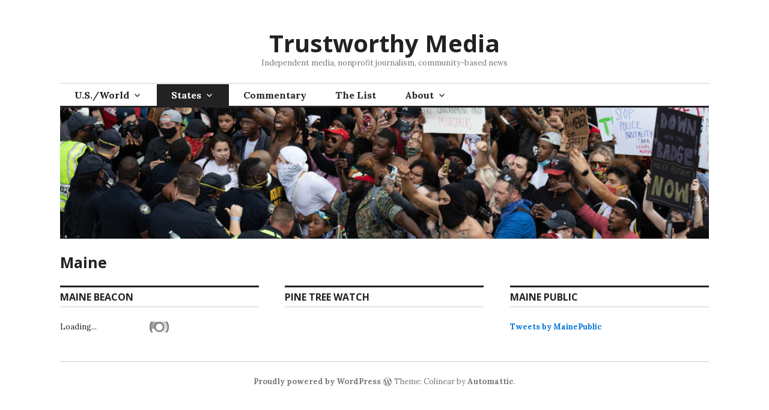

--- FILE ---
content_type: text/html; charset=UTF-8
request_url: https://www.trustworthymedia.org/maine/
body_size: 9225
content:
<!DOCTYPE html>
<html lang="en-US">
<head>
<meta charset="UTF-8">
<meta name="viewport" content="width=device-width, initial-scale=1">
<link rel="profile" href="http://gmpg.org/xfn/11">
<link rel="pingback" href="https://www.trustworthymedia.org/xmlrpc.php">

<title>Maine &#8211; Trustworthy Media</title>
<meta name='robots' content='max-image-preview:large' />
<link rel='dns-prefetch' href='//platform-api.sharethis.com' />
<link rel='dns-prefetch' href='//stats.wp.com' />
<link rel='dns-prefetch' href='//fonts.googleapis.com' />
<link rel='preconnect' href='//c0.wp.com' />
<link rel="alternate" type="application/rss+xml" title="Trustworthy Media &raquo; Feed" href="https://www.trustworthymedia.org/feed/" />
<link rel="alternate" type="application/rss+xml" title="Trustworthy Media &raquo; Comments Feed" href="https://www.trustworthymedia.org/comments/feed/" />
<link rel="alternate" title="oEmbed (JSON)" type="application/json+oembed" href="https://www.trustworthymedia.org/wp-json/oembed/1.0/embed?url=https%3A%2F%2Fwww.trustworthymedia.org%2Fmaine%2F" />
<link rel="alternate" title="oEmbed (XML)" type="text/xml+oembed" href="https://www.trustworthymedia.org/wp-json/oembed/1.0/embed?url=https%3A%2F%2Fwww.trustworthymedia.org%2Fmaine%2F&#038;format=xml" />
<style id='wp-img-auto-sizes-contain-inline-css' type='text/css'>
img:is([sizes=auto i],[sizes^="auto," i]){contain-intrinsic-size:3000px 1500px}
/*# sourceURL=wp-img-auto-sizes-contain-inline-css */
</style>
<link rel='stylesheet' id='wpra-lightbox-css' href='https://www.trustworthymedia.org/wp-content/plugins/wp-rss-aggregator/core/css/jquery-colorbox.css?ver=1.4.33' type='text/css' media='all' />
<style id='wp-emoji-styles-inline-css' type='text/css'>

	img.wp-smiley, img.emoji {
		display: inline !important;
		border: none !important;
		box-shadow: none !important;
		height: 1em !important;
		width: 1em !important;
		margin: 0 0.07em !important;
		vertical-align: -0.1em !important;
		background: none !important;
		padding: 0 !important;
	}
/*# sourceURL=wp-emoji-styles-inline-css */
</style>
<style id='wp-block-library-inline-css' type='text/css'>
:root{--wp-block-synced-color:#7a00df;--wp-block-synced-color--rgb:122,0,223;--wp-bound-block-color:var(--wp-block-synced-color);--wp-editor-canvas-background:#ddd;--wp-admin-theme-color:#007cba;--wp-admin-theme-color--rgb:0,124,186;--wp-admin-theme-color-darker-10:#006ba1;--wp-admin-theme-color-darker-10--rgb:0,107,160.5;--wp-admin-theme-color-darker-20:#005a87;--wp-admin-theme-color-darker-20--rgb:0,90,135;--wp-admin-border-width-focus:2px}@media (min-resolution:192dpi){:root{--wp-admin-border-width-focus:1.5px}}.wp-element-button{cursor:pointer}:root .has-very-light-gray-background-color{background-color:#eee}:root .has-very-dark-gray-background-color{background-color:#313131}:root .has-very-light-gray-color{color:#eee}:root .has-very-dark-gray-color{color:#313131}:root .has-vivid-green-cyan-to-vivid-cyan-blue-gradient-background{background:linear-gradient(135deg,#00d084,#0693e3)}:root .has-purple-crush-gradient-background{background:linear-gradient(135deg,#34e2e4,#4721fb 50%,#ab1dfe)}:root .has-hazy-dawn-gradient-background{background:linear-gradient(135deg,#faaca8,#dad0ec)}:root .has-subdued-olive-gradient-background{background:linear-gradient(135deg,#fafae1,#67a671)}:root .has-atomic-cream-gradient-background{background:linear-gradient(135deg,#fdd79a,#004a59)}:root .has-nightshade-gradient-background{background:linear-gradient(135deg,#330968,#31cdcf)}:root .has-midnight-gradient-background{background:linear-gradient(135deg,#020381,#2874fc)}:root{--wp--preset--font-size--normal:16px;--wp--preset--font-size--huge:42px}.has-regular-font-size{font-size:1em}.has-larger-font-size{font-size:2.625em}.has-normal-font-size{font-size:var(--wp--preset--font-size--normal)}.has-huge-font-size{font-size:var(--wp--preset--font-size--huge)}.has-text-align-center{text-align:center}.has-text-align-left{text-align:left}.has-text-align-right{text-align:right}.has-fit-text{white-space:nowrap!important}#end-resizable-editor-section{display:none}.aligncenter{clear:both}.items-justified-left{justify-content:flex-start}.items-justified-center{justify-content:center}.items-justified-right{justify-content:flex-end}.items-justified-space-between{justify-content:space-between}.screen-reader-text{border:0;clip-path:inset(50%);height:1px;margin:-1px;overflow:hidden;padding:0;position:absolute;width:1px;word-wrap:normal!important}.screen-reader-text:focus{background-color:#ddd;clip-path:none;color:#444;display:block;font-size:1em;height:auto;left:5px;line-height:normal;padding:15px 23px 14px;text-decoration:none;top:5px;width:auto;z-index:100000}html :where(.has-border-color){border-style:solid}html :where([style*=border-top-color]){border-top-style:solid}html :where([style*=border-right-color]){border-right-style:solid}html :where([style*=border-bottom-color]){border-bottom-style:solid}html :where([style*=border-left-color]){border-left-style:solid}html :where([style*=border-width]){border-style:solid}html :where([style*=border-top-width]){border-top-style:solid}html :where([style*=border-right-width]){border-right-style:solid}html :where([style*=border-bottom-width]){border-bottom-style:solid}html :where([style*=border-left-width]){border-left-style:solid}html :where(img[class*=wp-image-]){height:auto;max-width:100%}:where(figure){margin:0 0 1em}html :where(.is-position-sticky){--wp-admin--admin-bar--position-offset:var(--wp-admin--admin-bar--height,0px)}@media screen and (max-width:600px){html :where(.is-position-sticky){--wp-admin--admin-bar--position-offset:0px}}

/*# sourceURL=wp-block-library-inline-css */
</style><style id='global-styles-inline-css' type='text/css'>
:root{--wp--preset--aspect-ratio--square: 1;--wp--preset--aspect-ratio--4-3: 4/3;--wp--preset--aspect-ratio--3-4: 3/4;--wp--preset--aspect-ratio--3-2: 3/2;--wp--preset--aspect-ratio--2-3: 2/3;--wp--preset--aspect-ratio--16-9: 16/9;--wp--preset--aspect-ratio--9-16: 9/16;--wp--preset--color--black: #000000;--wp--preset--color--cyan-bluish-gray: #abb8c3;--wp--preset--color--white: #ffffff;--wp--preset--color--pale-pink: #f78da7;--wp--preset--color--vivid-red: #cf2e2e;--wp--preset--color--luminous-vivid-orange: #ff6900;--wp--preset--color--luminous-vivid-amber: #fcb900;--wp--preset--color--light-green-cyan: #7bdcb5;--wp--preset--color--vivid-green-cyan: #00d084;--wp--preset--color--pale-cyan-blue: #8ed1fc;--wp--preset--color--vivid-cyan-blue: #0693e3;--wp--preset--color--vivid-purple: #9b51e0;--wp--preset--gradient--vivid-cyan-blue-to-vivid-purple: linear-gradient(135deg,rgb(6,147,227) 0%,rgb(155,81,224) 100%);--wp--preset--gradient--light-green-cyan-to-vivid-green-cyan: linear-gradient(135deg,rgb(122,220,180) 0%,rgb(0,208,130) 100%);--wp--preset--gradient--luminous-vivid-amber-to-luminous-vivid-orange: linear-gradient(135deg,rgb(252,185,0) 0%,rgb(255,105,0) 100%);--wp--preset--gradient--luminous-vivid-orange-to-vivid-red: linear-gradient(135deg,rgb(255,105,0) 0%,rgb(207,46,46) 100%);--wp--preset--gradient--very-light-gray-to-cyan-bluish-gray: linear-gradient(135deg,rgb(238,238,238) 0%,rgb(169,184,195) 100%);--wp--preset--gradient--cool-to-warm-spectrum: linear-gradient(135deg,rgb(74,234,220) 0%,rgb(151,120,209) 20%,rgb(207,42,186) 40%,rgb(238,44,130) 60%,rgb(251,105,98) 80%,rgb(254,248,76) 100%);--wp--preset--gradient--blush-light-purple: linear-gradient(135deg,rgb(255,206,236) 0%,rgb(152,150,240) 100%);--wp--preset--gradient--blush-bordeaux: linear-gradient(135deg,rgb(254,205,165) 0%,rgb(254,45,45) 50%,rgb(107,0,62) 100%);--wp--preset--gradient--luminous-dusk: linear-gradient(135deg,rgb(255,203,112) 0%,rgb(199,81,192) 50%,rgb(65,88,208) 100%);--wp--preset--gradient--pale-ocean: linear-gradient(135deg,rgb(255,245,203) 0%,rgb(182,227,212) 50%,rgb(51,167,181) 100%);--wp--preset--gradient--electric-grass: linear-gradient(135deg,rgb(202,248,128) 0%,rgb(113,206,126) 100%);--wp--preset--gradient--midnight: linear-gradient(135deg,rgb(2,3,129) 0%,rgb(40,116,252) 100%);--wp--preset--font-size--small: 13px;--wp--preset--font-size--medium: 20px;--wp--preset--font-size--large: 36px;--wp--preset--font-size--x-large: 42px;--wp--preset--spacing--20: 0.44rem;--wp--preset--spacing--30: 0.67rem;--wp--preset--spacing--40: 1rem;--wp--preset--spacing--50: 1.5rem;--wp--preset--spacing--60: 2.25rem;--wp--preset--spacing--70: 3.38rem;--wp--preset--spacing--80: 5.06rem;--wp--preset--shadow--natural: 6px 6px 9px rgba(0, 0, 0, 0.2);--wp--preset--shadow--deep: 12px 12px 50px rgba(0, 0, 0, 0.4);--wp--preset--shadow--sharp: 6px 6px 0px rgba(0, 0, 0, 0.2);--wp--preset--shadow--outlined: 6px 6px 0px -3px rgb(255, 255, 255), 6px 6px rgb(0, 0, 0);--wp--preset--shadow--crisp: 6px 6px 0px rgb(0, 0, 0);}:where(.is-layout-flex){gap: 0.5em;}:where(.is-layout-grid){gap: 0.5em;}body .is-layout-flex{display: flex;}.is-layout-flex{flex-wrap: wrap;align-items: center;}.is-layout-flex > :is(*, div){margin: 0;}body .is-layout-grid{display: grid;}.is-layout-grid > :is(*, div){margin: 0;}:where(.wp-block-columns.is-layout-flex){gap: 2em;}:where(.wp-block-columns.is-layout-grid){gap: 2em;}:where(.wp-block-post-template.is-layout-flex){gap: 1.25em;}:where(.wp-block-post-template.is-layout-grid){gap: 1.25em;}.has-black-color{color: var(--wp--preset--color--black) !important;}.has-cyan-bluish-gray-color{color: var(--wp--preset--color--cyan-bluish-gray) !important;}.has-white-color{color: var(--wp--preset--color--white) !important;}.has-pale-pink-color{color: var(--wp--preset--color--pale-pink) !important;}.has-vivid-red-color{color: var(--wp--preset--color--vivid-red) !important;}.has-luminous-vivid-orange-color{color: var(--wp--preset--color--luminous-vivid-orange) !important;}.has-luminous-vivid-amber-color{color: var(--wp--preset--color--luminous-vivid-amber) !important;}.has-light-green-cyan-color{color: var(--wp--preset--color--light-green-cyan) !important;}.has-vivid-green-cyan-color{color: var(--wp--preset--color--vivid-green-cyan) !important;}.has-pale-cyan-blue-color{color: var(--wp--preset--color--pale-cyan-blue) !important;}.has-vivid-cyan-blue-color{color: var(--wp--preset--color--vivid-cyan-blue) !important;}.has-vivid-purple-color{color: var(--wp--preset--color--vivid-purple) !important;}.has-black-background-color{background-color: var(--wp--preset--color--black) !important;}.has-cyan-bluish-gray-background-color{background-color: var(--wp--preset--color--cyan-bluish-gray) !important;}.has-white-background-color{background-color: var(--wp--preset--color--white) !important;}.has-pale-pink-background-color{background-color: var(--wp--preset--color--pale-pink) !important;}.has-vivid-red-background-color{background-color: var(--wp--preset--color--vivid-red) !important;}.has-luminous-vivid-orange-background-color{background-color: var(--wp--preset--color--luminous-vivid-orange) !important;}.has-luminous-vivid-amber-background-color{background-color: var(--wp--preset--color--luminous-vivid-amber) !important;}.has-light-green-cyan-background-color{background-color: var(--wp--preset--color--light-green-cyan) !important;}.has-vivid-green-cyan-background-color{background-color: var(--wp--preset--color--vivid-green-cyan) !important;}.has-pale-cyan-blue-background-color{background-color: var(--wp--preset--color--pale-cyan-blue) !important;}.has-vivid-cyan-blue-background-color{background-color: var(--wp--preset--color--vivid-cyan-blue) !important;}.has-vivid-purple-background-color{background-color: var(--wp--preset--color--vivid-purple) !important;}.has-black-border-color{border-color: var(--wp--preset--color--black) !important;}.has-cyan-bluish-gray-border-color{border-color: var(--wp--preset--color--cyan-bluish-gray) !important;}.has-white-border-color{border-color: var(--wp--preset--color--white) !important;}.has-pale-pink-border-color{border-color: var(--wp--preset--color--pale-pink) !important;}.has-vivid-red-border-color{border-color: var(--wp--preset--color--vivid-red) !important;}.has-luminous-vivid-orange-border-color{border-color: var(--wp--preset--color--luminous-vivid-orange) !important;}.has-luminous-vivid-amber-border-color{border-color: var(--wp--preset--color--luminous-vivid-amber) !important;}.has-light-green-cyan-border-color{border-color: var(--wp--preset--color--light-green-cyan) !important;}.has-vivid-green-cyan-border-color{border-color: var(--wp--preset--color--vivid-green-cyan) !important;}.has-pale-cyan-blue-border-color{border-color: var(--wp--preset--color--pale-cyan-blue) !important;}.has-vivid-cyan-blue-border-color{border-color: var(--wp--preset--color--vivid-cyan-blue) !important;}.has-vivid-purple-border-color{border-color: var(--wp--preset--color--vivid-purple) !important;}.has-vivid-cyan-blue-to-vivid-purple-gradient-background{background: var(--wp--preset--gradient--vivid-cyan-blue-to-vivid-purple) !important;}.has-light-green-cyan-to-vivid-green-cyan-gradient-background{background: var(--wp--preset--gradient--light-green-cyan-to-vivid-green-cyan) !important;}.has-luminous-vivid-amber-to-luminous-vivid-orange-gradient-background{background: var(--wp--preset--gradient--luminous-vivid-amber-to-luminous-vivid-orange) !important;}.has-luminous-vivid-orange-to-vivid-red-gradient-background{background: var(--wp--preset--gradient--luminous-vivid-orange-to-vivid-red) !important;}.has-very-light-gray-to-cyan-bluish-gray-gradient-background{background: var(--wp--preset--gradient--very-light-gray-to-cyan-bluish-gray) !important;}.has-cool-to-warm-spectrum-gradient-background{background: var(--wp--preset--gradient--cool-to-warm-spectrum) !important;}.has-blush-light-purple-gradient-background{background: var(--wp--preset--gradient--blush-light-purple) !important;}.has-blush-bordeaux-gradient-background{background: var(--wp--preset--gradient--blush-bordeaux) !important;}.has-luminous-dusk-gradient-background{background: var(--wp--preset--gradient--luminous-dusk) !important;}.has-pale-ocean-gradient-background{background: var(--wp--preset--gradient--pale-ocean) !important;}.has-electric-grass-gradient-background{background: var(--wp--preset--gradient--electric-grass) !important;}.has-midnight-gradient-background{background: var(--wp--preset--gradient--midnight) !important;}.has-small-font-size{font-size: var(--wp--preset--font-size--small) !important;}.has-medium-font-size{font-size: var(--wp--preset--font-size--medium) !important;}.has-large-font-size{font-size: var(--wp--preset--font-size--large) !important;}.has-x-large-font-size{font-size: var(--wp--preset--font-size--x-large) !important;}
/*# sourceURL=global-styles-inline-css */
</style>

<style id='classic-theme-styles-inline-css' type='text/css'>
/*! This file is auto-generated */
.wp-block-button__link{color:#fff;background-color:#32373c;border-radius:9999px;box-shadow:none;text-decoration:none;padding:calc(.667em + 2px) calc(1.333em + 2px);font-size:1.125em}.wp-block-file__button{background:#32373c;color:#fff;text-decoration:none}
/*# sourceURL=/wp-includes/css/classic-themes.min.css */
</style>
<link rel='stylesheet' id='widgets-on-pages-css' href='https://www.trustworthymedia.org/wp-content/plugins/widgets-on-pages/public/css/widgets-on-pages-public.css?ver=1.4.0' type='text/css' media='all' />
<link rel='stylesheet' id='genericons-css' href='https://c0.wp.com/p/jetpack/15.4/_inc/genericons/genericons/genericons.css' type='text/css' media='all' />
<link rel='stylesheet' id='colinear-open-sans-lora-css' href='https://fonts.googleapis.com/css?family=Open+Sans%3A400%2C700%2C400italic%2C700italic%7CLora%3A400%2C700%2C400italic%2C700italic&#038;subset=latin%2Clatin-ext&#038;ver=6.9' type='text/css' media='all' />
<link rel='stylesheet' id='colinear-inconsolata-css' href='https://fonts.googleapis.com/css?family=Inconsolata%3A400%2C+700&#038;subset=latin%2Clatin-ext&#038;ver=6.9' type='text/css' media='all' />
<link rel='stylesheet' id='colinear-style-css' href='https://www.trustworthymedia.org/wp-content/themes/colinear/style.css?ver=6.9' type='text/css' media='all' />
<link rel='stylesheet' id='simple-social-icons-font-css' href='https://www.trustworthymedia.org/wp-content/plugins/simple-social-icons/css/style.css?ver=4.0.0' type='text/css' media='all' />
<link rel='stylesheet' id='tablepress-default-css' href='https://www.trustworthymedia.org/wp-content/plugins/tablepress/css/build/default.css?ver=3.2.6' type='text/css' media='all' />
<link rel='stylesheet' id='boldgrid-components-css' href='https://www.trustworthymedia.org/wp-content/plugins/post-and-page-builder/assets/css/components.min.css?ver=2.16.5' type='text/css' media='all' />
<link rel='stylesheet' id='font-awesome-css' href='https://www.trustworthymedia.org/wp-content/plugins/post-and-page-builder/assets/css/font-awesome.min.css?ver=4.7' type='text/css' media='all' />
<link rel='stylesheet' id='boldgrid-fe-css' href='https://www.trustworthymedia.org/wp-content/plugins/post-and-page-builder/assets/css/editor-fe.min.css?ver=1.27.10' type='text/css' media='all' />
<link rel='stylesheet' id='boldgrid-custom-styles-css' href='https://www.trustworthymedia.org/wp-content/plugins/post-and-page-builder/assets/css/custom-styles.css?ver=6.9' type='text/css' media='all' />
<link rel='stylesheet' id='bgpbpp-public-css' href='https://www.trustworthymedia.org/wp-content/plugins/post-and-page-builder-premium/dist/application.min.css?ver=1.2.7' type='text/css' media='all' />
<script type="text/javascript" src="https://www.trustworthymedia.org/wp-content/plugins/easy-twitter-feeds/assets/js/widget.js?ver=1.2.11" id="widget-js-js"></script>
<script type="text/javascript" src="//platform-api.sharethis.com/js/sharethis.js?ver=8.5.3#property=691e1b5190a70be8f33c0826&amp;product=gdpr-compliance-tool-v2&amp;source=simple-share-buttons-adder-wordpress" id="simple-share-buttons-adder-mu-js"></script>
<script type="text/javascript" src="https://c0.wp.com/c/6.9/wp-includes/js/jquery/jquery.min.js" id="jquery-core-js"></script>
<script type="text/javascript" src="https://c0.wp.com/c/6.9/wp-includes/js/jquery/jquery-migrate.min.js" id="jquery-migrate-js"></script>
<link rel="https://api.w.org/" href="https://www.trustworthymedia.org/wp-json/" /><link rel="alternate" title="JSON" type="application/json" href="https://www.trustworthymedia.org/wp-json/wp/v2/pages/4013" /><link rel="EditURI" type="application/rsd+xml" title="RSD" href="https://www.trustworthymedia.org/xmlrpc.php?rsd" />
<meta name="generator" content="WordPress 6.9" />
<link rel="canonical" href="https://www.trustworthymedia.org/maine/" />
<link rel='shortlink' href='https://www.trustworthymedia.org/?p=4013' />
<style type="text/css">
.feedzy-rss-link-icon:after {
	content: url("https://www.trustworthymedia.org/wp-content/plugins/feedzy-rss-feeds/img/external-link.png");
	margin-left: 3px;
}
</style>
			<style>img#wpstats{display:none}</style>
		

<!-- CJT Global Block (1) - bsky-embed - START -->
<script type="module" src="https://cdn.jsdelivr.net/npm/bsky-embed/dist/bsky-embed.es.js" async></script>
<!-- CJT Global Block (1) - bsky-embed - END -->

<link rel="icon" href="https://www.trustworthymedia.org/wp-content/uploads/2020/06/cropped-fistpencilred-1-32x32.png" sizes="32x32" />
<link rel="icon" href="https://www.trustworthymedia.org/wp-content/uploads/2020/06/cropped-fistpencilred-1-192x192.png" sizes="192x192" />
<link rel="apple-touch-icon" href="https://www.trustworthymedia.org/wp-content/uploads/2020/06/cropped-fistpencilred-1-180x180.png" />
<meta name="msapplication-TileImage" content="https://www.trustworthymedia.org/wp-content/uploads/2020/06/cropped-fistpencilred-1-270x270.png" />
<link rel='stylesheet' id='su-shortcodes-css' href='https://www.trustworthymedia.org/wp-content/plugins/shortcodes-ultimate/includes/css/shortcodes.css?ver=7.4.8' type='text/css' media='all' />
</head>

<body class="wp-singular page-template page-template-template page-template-page page-template-fullwidth page-template-templatepagefullwidth-php page page-id-4013 wp-theme-colinear boldgrid-ppb has-menu has-right-sidebar boldgrid-editor-template">
<div id="page" class="hfeed site">
	<a class="skip-link screen-reader-text" href="#content">Skip to content</a>

	<header id="masthead" class="site-header" role="banner">
		<div class="site-branding">
			<a href="https://www.trustworthymedia.org/" class="site-logo-link" rel="home" itemprop="url"></a>
								<p class="site-title"><a href="https://www.trustworthymedia.org/" rel="home">Trustworthy Media</a></p>
									<p class="site-description">Independent media, nonprofit journalism, community-based news</p>
						</div><!-- .site-branding -->

				<nav id="site-navigation" class="main-navigation" role="navigation">
			<button class="menu-toggle" aria-controls="primary-menu" aria-expanded="false"><span class="screen-reader-text">Primary Menu</span></button>
			<div class="menu-main-menu-container"><ul id="primary-menu" class="menu"><li id="menu-item-395" class="menu-item menu-item-type-post_type menu-item-object-page menu-item-home menu-item-has-children menu-item-395"><a href="https://www.trustworthymedia.org/">U.S./World</a>
<ul class="sub-menu">
	<li id="menu-item-6550" class="menu-item menu-item-type-post_type menu-item-object-page menu-item-6550"><a href="https://www.trustworthymedia.org/canada/">Canada</a></li>
</ul>
</li>
<li id="menu-item-265808" class="menu-item menu-item-type-post_type menu-item-object-page current-menu-ancestor current_page_ancestor menu-item-has-children menu-item-265808"><a href="https://www.trustworthymedia.org/states/">States</a>
<ul class="sub-menu">
	<li id="menu-item-2536" class="menu-item menu-item-type-post_type menu-item-object-page menu-item-has-children menu-item-2536"><a href="https://www.trustworthymedia.org/states-a-k/">States A-K</a>
	<ul class="sub-menu">
		<li id="menu-item-1975" class="menu-item menu-item-type-post_type menu-item-object-page menu-item-1975"><a href="https://www.trustworthymedia.org/alabama/">Alabama</a></li>
		<li id="menu-item-4434" class="menu-item menu-item-type-post_type menu-item-object-page menu-item-4434"><a href="https://www.trustworthymedia.org/alaska/">Alaska</a></li>
		<li id="menu-item-2624" class="menu-item menu-item-type-post_type menu-item-object-page menu-item-2624"><a href="https://www.trustworthymedia.org/arizona/">Arizona</a></li>
		<li id="menu-item-3548" class="menu-item menu-item-type-post_type menu-item-object-page menu-item-3548"><a href="https://www.trustworthymedia.org/arkansas/">Arkansas</a></li>
		<li id="menu-item-1395" class="menu-item menu-item-type-post_type menu-item-object-page menu-item-1395"><a href="https://www.trustworthymedia.org/california/">California</a></li>
		<li id="menu-item-322" class="menu-item menu-item-type-post_type menu-item-object-page menu-item-322"><a href="https://www.trustworthymedia.org/colorado/">Colorado</a></li>
		<li id="menu-item-3278" class="menu-item menu-item-type-post_type menu-item-object-page menu-item-3278"><a href="https://www.trustworthymedia.org/connecticut/">Connecticut</a></li>
		<li id="menu-item-4274" class="menu-item menu-item-type-post_type menu-item-object-page menu-item-4274"><a href="https://www.trustworthymedia.org/delaware/">Delaware</a></li>
		<li id="menu-item-2466" class="menu-item menu-item-type-post_type menu-item-object-page menu-item-2466"><a href="https://www.trustworthymedia.org/washington-d-c/">District of Columbia</a></li>
		<li id="menu-item-348" class="menu-item menu-item-type-post_type menu-item-object-page menu-item-348"><a href="https://www.trustworthymedia.org/florida/">Florida</a></li>
		<li id="menu-item-2111" class="menu-item menu-item-type-post_type menu-item-object-page menu-item-2111"><a href="https://www.trustworthymedia.org/georgia/">Georgia</a></li>
		<li id="menu-item-3889" class="menu-item menu-item-type-post_type menu-item-object-page menu-item-3889"><a href="https://www.trustworthymedia.org/hawaii/">Hawaii</a></li>
		<li id="menu-item-3886" class="menu-item menu-item-type-post_type menu-item-object-page menu-item-3886"><a href="https://www.trustworthymedia.org/idaho/">Idaho</a></li>
		<li id="menu-item-1454" class="menu-item menu-item-type-post_type menu-item-object-page menu-item-1454"><a href="https://www.trustworthymedia.org/illinois/">Illinois</a></li>
		<li id="menu-item-2771" class="menu-item menu-item-type-post_type menu-item-object-page menu-item-2771"><a href="https://www.trustworthymedia.org/indiana/">Indiana</a></li>
		<li id="menu-item-3519" class="menu-item menu-item-type-post_type menu-item-object-page menu-item-3519"><a href="https://www.trustworthymedia.org/iowa/">Iowa</a></li>
		<li id="menu-item-3731" class="menu-item menu-item-type-post_type menu-item-object-page menu-item-3731"><a href="https://www.trustworthymedia.org/kansas/">Kansas</a></li>
		<li id="menu-item-3047" class="menu-item menu-item-type-post_type menu-item-object-page menu-item-3047"><a href="https://www.trustworthymedia.org/kentucky/">Kentucky</a></li>
	</ul>
</li>
	<li id="menu-item-2535" class="menu-item menu-item-type-post_type menu-item-object-page current-menu-ancestor current-menu-parent current_page_parent current_page_ancestor menu-item-has-children menu-item-2535"><a href="https://www.trustworthymedia.org/states-l-n/">States L-N</a>
	<ul class="sub-menu">
		<li id="menu-item-2948" class="menu-item menu-item-type-post_type menu-item-object-page menu-item-2948"><a href="https://www.trustworthymedia.org/louisiana/">Louisiana</a></li>
		<li id="menu-item-4043" class="menu-item menu-item-type-post_type menu-item-object-page current-menu-item page_item page-item-4013 current_page_item menu-item-4043"><a href="https://www.trustworthymedia.org/maine/" aria-current="page">Maine</a></li>
		<li id="menu-item-2096" class="menu-item menu-item-type-post_type menu-item-object-page menu-item-2096"><a href="https://www.trustworthymedia.org/maryland/">Maryland</a></li>
		<li id="menu-item-2467" class="menu-item menu-item-type-post_type menu-item-object-page menu-item-2467"><a href="https://www.trustworthymedia.org/massachusetts/">Massachusetts</a></li>
		<li id="menu-item-2282" class="menu-item menu-item-type-post_type menu-item-object-page menu-item-2282"><a href="https://www.trustworthymedia.org/michigan/">Michigan</a></li>
		<li id="menu-item-1401" class="menu-item menu-item-type-post_type menu-item-object-page menu-item-1401"><a href="https://www.trustworthymedia.org/minnesota/">Minnesota</a></li>
		<li id="menu-item-3559" class="menu-item menu-item-type-post_type menu-item-object-page menu-item-3559"><a href="https://www.trustworthymedia.org/mississippi/">Mississippi</a></li>
		<li id="menu-item-2875" class="menu-item menu-item-type-post_type menu-item-object-page menu-item-2875"><a href="https://www.trustworthymedia.org/missouri/">Missouri</a></li>
		<li id="menu-item-4079" class="menu-item menu-item-type-post_type menu-item-object-page menu-item-4079"><a href="https://www.trustworthymedia.org/montana/">Montana</a></li>
		<li id="menu-item-3859" class="menu-item menu-item-type-post_type menu-item-object-page menu-item-3859"><a href="https://www.trustworthymedia.org/nebraska/">Nebraska</a></li>
		<li id="menu-item-3528" class="menu-item menu-item-type-post_type menu-item-object-page menu-item-3528"><a href="https://www.trustworthymedia.org/nevada/">Nevada</a></li>
		<li id="menu-item-4017" class="menu-item menu-item-type-post_type menu-item-object-page menu-item-4017"><a href="https://www.trustworthymedia.org/new-hampshire/">New Hampshire</a></li>
		<li id="menu-item-2773" class="menu-item menu-item-type-post_type menu-item-object-page menu-item-2773"><a href="https://www.trustworthymedia.org/new-jersey/">New Jersey</a></li>
		<li id="menu-item-3730" class="menu-item menu-item-type-post_type menu-item-object-page menu-item-3730"><a href="https://www.trustworthymedia.org/new-mexico/">New Mexico</a></li>
		<li id="menu-item-1358" class="menu-item menu-item-type-post_type menu-item-object-page menu-item-1358"><a href="https://www.trustworthymedia.org/new-york/">New York</a></li>
		<li id="menu-item-2364" class="menu-item menu-item-type-post_type menu-item-object-page menu-item-2364"><a href="https://www.trustworthymedia.org/north-carolina/">North Carolina</a></li>
		<li id="menu-item-4314" class="menu-item menu-item-type-post_type menu-item-object-page menu-item-4314"><a href="https://www.trustworthymedia.org/north-dakota/">North Dakota</a></li>
	</ul>
</li>
	<li id="menu-item-2534" class="menu-item menu-item-type-post_type menu-item-object-page menu-item-has-children menu-item-2534"><a href="https://www.trustworthymedia.org/states-o-z/">States O-Z</a>
	<ul class="sub-menu">
		<li id="menu-item-2095" class="menu-item menu-item-type-post_type menu-item-object-page menu-item-2095"><a href="https://www.trustworthymedia.org/ohio/">Ohio</a></li>
		<li id="menu-item-3154" class="menu-item menu-item-type-post_type menu-item-object-page menu-item-3154"><a href="https://www.trustworthymedia.org/oklahoma/">Oklahoma</a></li>
		<li id="menu-item-3155" class="menu-item menu-item-type-post_type menu-item-object-page menu-item-3155"><a href="https://www.trustworthymedia.org/oregon/">Oregon</a></li>
		<li id="menu-item-1493" class="menu-item menu-item-type-post_type menu-item-object-page menu-item-1493"><a href="https://www.trustworthymedia.org/pennsylvania/">Pennsylvania</a></li>
		<li id="menu-item-4238" class="menu-item menu-item-type-post_type menu-item-object-page menu-item-4238"><a href="https://www.trustworthymedia.org/rhode-island/">Rhode Island</a></li>
		<li id="menu-item-2907" class="menu-item menu-item-type-post_type menu-item-object-page menu-item-2907"><a href="https://www.trustworthymedia.org/south-carolina/">South Carolina</a></li>
		<li id="menu-item-4294" class="menu-item menu-item-type-post_type menu-item-object-page menu-item-4294"><a href="https://www.trustworthymedia.org/south-dakota/">South Dakota</a></li>
		<li id="menu-item-2772" class="menu-item menu-item-type-post_type menu-item-object-page menu-item-2772"><a href="https://www.trustworthymedia.org/tennessee/">Tennessee</a></li>
		<li id="menu-item-1492" class="menu-item menu-item-type-post_type menu-item-object-page menu-item-1492"><a href="https://www.trustworthymedia.org/texas/">Texas</a></li>
		<li id="menu-item-3335" class="menu-item menu-item-type-post_type menu-item-object-page menu-item-3335"><a href="https://www.trustworthymedia.org/utah/">Utah</a></li>
		<li id="menu-item-4451" class="menu-item menu-item-type-post_type menu-item-object-page menu-item-4451"><a href="https://www.trustworthymedia.org/vermont/">Vermont</a></li>
		<li id="menu-item-2209" class="menu-item menu-item-type-post_type menu-item-object-page menu-item-2209"><a href="https://www.trustworthymedia.org/virginia/">Virginia</a></li>
		<li id="menu-item-2504" class="menu-item menu-item-type-post_type menu-item-object-page menu-item-2504"><a href="https://www.trustworthymedia.org/washington/">Washington</a></li>
		<li id="menu-item-3874" class="menu-item menu-item-type-post_type menu-item-object-page menu-item-3874"><a href="https://www.trustworthymedia.org/west-virginia/">West Virginia</a></li>
		<li id="menu-item-2874" class="menu-item menu-item-type-post_type menu-item-object-page menu-item-2874"><a href="https://www.trustworthymedia.org/wisconsin/">Wisconsin</a></li>
		<li id="menu-item-4450" class="menu-item menu-item-type-post_type menu-item-object-page menu-item-4450"><a href="https://www.trustworthymedia.org/wyoming/">Wyoming</a></li>
	</ul>
</li>
</ul>
</li>
<li id="menu-item-321" class="menu-item menu-item-type-post_type menu-item-object-page menu-item-321"><a href="https://www.trustworthymedia.org/commentary/">Commentary</a></li>
<li id="menu-item-1624" class="menu-item menu-item-type-post_type menu-item-object-page menu-item-1624"><a href="https://www.trustworthymedia.org/list-of-independent-media/">The List</a></li>
<li id="menu-item-1589" class="menu-item menu-item-type-post_type menu-item-object-page menu-item-has-children menu-item-1589"><a href="https://www.trustworthymedia.org/about/">About</a>
<ul class="sub-menu">
	<li id="menu-item-320" class="menu-item menu-item-type-post_type menu-item-object-page menu-item-320"><a href="https://www.trustworthymedia.org/what-makes-media-trustworthy/">Trust</a></li>
	<li id="menu-item-4482" class="menu-item menu-item-type-post_type menu-item-object-page menu-item-4482"><a href="https://www.trustworthymedia.org/why-are-corporate-media-untrustworthy/">Why?</a></li>
</ul>
</li>
</ul></div>		</nav><!-- #site-navigation -->
		
				<div class="header-image">
			<a href="https://www.trustworthymedia.org/" rel="home">
				<img src="https://www.trustworthymedia.org/wp-content/uploads/2020/06/blacklivesmattercrop.jpg" width="1188" height="240" alt="">
			</a>
		</div><!-- .header-image -->
			</header><!-- #masthead -->

	<div id="content" class="site-content"><main class="main bg-custom-template "
	role="main">
	<div class="bge-content-main">
		<article id="post-4013" class="bg-page-article post-4013 page type-page status-publish hentry">
			
			<div class="bge-entry-content">
				<h3>Maine</h3>
<div class="su-row">
<div class="su-column su-column-size-1-3"><div class="su-column-inner su-u-clearfix su-u-trim">
<div id="feedzy_wp_widget-191" class="widget widget_feedzy_wp_widget amr_widget"><h2 class="widget-title">Maine Beacon</h2><link rel='stylesheet' id='feedzy-rss-feeds-css' href='https://www.trustworthymedia.org/wp-content/plugins/feedzy-rss-feeds/css/feedzy-rss-feeds.css?ver=5.1.2' type='text/css' media='all' />
<div class='feedzy-lazy' data-feeds="https://mainebeacon.com/feed"data-max="5"data-feed_title="no"data-target="_blank"data-follow=""data-title=""data-meta="auto"data-multiple_meta=""data-summary="yes"data-summarylength=""data-thumb="auto"data-default=""data-size=""data-aspectRatio="1"data-keywords_title=""data-keywords_inc=""data-keywords_inc_on=""data-keywords_exc_on=""data-refresh="12_hours"data-sort=""data-http=""data-error_empty=""data-amp="yes"data-offset="0"data-lazy="yes"data-_dryrun_=""data-_dry_run_tags_=""data-from_datetime=""data-to_datetime=""data-disable_default_style="no"data-filters=""data-classname=""data-keywords_ban=""data-className=""data-nonce="43cdb31edf">Loading...</div></div>
</div></div>
<div class="su-column su-column-size-1-3"><div class="su-column-inner su-u-clearfix su-u-trim">
<div id="feedzy_wp_widget-192" class="widget widget_feedzy_wp_widget amr_widget"><h2 class="widget-title">Pine Tree Watch</h2><div class='feedzy-lazy' data-feeds="https://pinetreewatch.org/feed"data-max="5"data-feed_title="no"data-target="_blank"data-follow=""data-title=""data-meta="auto"data-multiple_meta=""data-summary="yes"data-summarylength=""data-thumb="auto"data-default=""data-size=""data-aspectRatio="1"data-keywords_title=""data-keywords_inc=""data-keywords_inc_on=""data-keywords_exc_on=""data-refresh="12_hours"data-sort=""data-http=""data-error_empty=""data-amp="yes"data-offset="0"data-lazy="yes"data-_dryrun_=""data-_dry_run_tags_=""data-from_datetime=""data-to_datetime=""data-disable_default_style="no"data-filters=""data-classname=""data-keywords_ban=""data-className=""data-nonce="ae75b4a8d2">Loading...</div></div>
</div></div>
<div class="su-column su-column-size-1-3"><div class="su-column-inner su-u-clearfix su-u-trim">
<div id="text-79" class="widget widget_text amr_widget"><h2 class="widget-title">Maine Public</h2>			<div class="textwidget"><p><a class="twitter-timeline" data-width="1140" data-height="1000" data-dnt="true" href="https://twitter.com/MainePublic?ref_src=twsrc%5Etfw">Tweets by MainePublic</a><script async src="https://platform.twitter.com/widgets.js" charset="utf-8"></script></p>
</div>
		</div>
</div></div>
</div>
			</div>
					</article>

			</div>
	</main>

	</div><!-- #content -->

	
	<footer id="colophon" class="site-footer" role="contentinfo">
		<div class="site-info">
			<a href="https://wordpress.org/">Proudly powered by WordPress</a>
			<span class="sep genericon genericon-wordpress"></span>
			Theme: Colinear by <a href="https://wordpress.com/themes/" rel="designer">Automattic</a>.		</div><!-- .site-info -->
	</footer><!-- #colophon -->
</div><!-- #page -->

<script type="speculationrules">
{"prefetch":[{"source":"document","where":{"and":[{"href_matches":"/*"},{"not":{"href_matches":["/wp-*.php","/wp-admin/*","/wp-content/uploads/*","/wp-content/*","/wp-content/plugins/*","/wp-content/themes/colinear/*","/*\\?(.+)"]}},{"not":{"selector_matches":"a[rel~=\"nofollow\"]"}},{"not":{"selector_matches":".no-prefetch, .no-prefetch a"}}]},"eagerness":"conservative"}]}
</script>
<style type="text/css" media="screen"></style><script type="text/javascript" src="https://www.trustworthymedia.org/wp-content/plugins/simple-share-buttons-adder/js/ssba.js?ver=1758746259" id="simple-share-buttons-adder-ssba-js"></script>
<script type="text/javascript" id="simple-share-buttons-adder-ssba-js-after">
/* <![CDATA[ */
Main.boot( [] );
//# sourceURL=simple-share-buttons-adder-ssba-js-after
/* ]]> */
</script>
<script type="text/javascript" id="colinear-navigation-js-extra">
/* <![CDATA[ */
var screenReaderText = {"expand":"\u003Cspan class=\"screen-reader-text\"\u003Eexpand child menu\u003C/span\u003E","collapse":"\u003Cspan class=\"screen-reader-text\"\u003Ecollapse child menu\u003C/span\u003E"};
//# sourceURL=colinear-navigation-js-extra
/* ]]> */
</script>
<script type="text/javascript" src="https://www.trustworthymedia.org/wp-content/themes/colinear/js/navigation.js?ver=20150729" id="colinear-navigation-js"></script>
<script type="text/javascript" src="https://www.trustworthymedia.org/wp-content/themes/colinear/js/skip-link-focus-fix.js?ver=20130115" id="colinear-skip-link-focus-fix-js"></script>
<script type="text/javascript" src="https://www.trustworthymedia.org/wp-content/themes/colinear/js/functions.js?ver=20150723" id="colinear-script-js"></script>
<script type="text/javascript" id="jetpack-stats-js-before">
/* <![CDATA[ */
_stq = window._stq || [];
_stq.push([ "view", {"v":"ext","blog":"178335713","post":"4013","tz":"0","srv":"www.trustworthymedia.org","j":"1:15.4"} ]);
_stq.push([ "clickTrackerInit", "178335713", "4013" ]);
//# sourceURL=jetpack-stats-js-before
/* ]]> */
</script>
<script type="text/javascript" src="https://stats.wp.com/e-202604.js" id="jetpack-stats-js" defer="defer" data-wp-strategy="defer"></script>
<script type="text/javascript" id="boldgrid-editor-public-js-extra">
/* <![CDATA[ */
var BoldgridEditorPublic = {"is_boldgrid_theme":"","colors":{"defaults":["rgb(33, 150, 243)","rgb(13, 71, 161)","rgb(187, 222, 251)","rgb(238, 238, 238)","rgb(19, 19, 19)"],"neutral":"white"},"theme":"Colinear"};
//# sourceURL=boldgrid-editor-public-js-extra
/* ]]> */
</script>
<script type="text/javascript" src="https://www.trustworthymedia.org/wp-content/plugins/post-and-page-builder/assets/dist/public.min.js?ver=1.27.10" id="boldgrid-editor-public-js"></script>
<script type="text/javascript" src="https://www.trustworthymedia.org/wp-content/plugins/post-and-page-builder-premium/dist/application.min.js?ver=1.2.7" id="bgpbpp-public-js"></script>
<script type="text/javascript" id="feedzy-rss-feeds-lazy-js-extra">
/* <![CDATA[ */
var feedzy = {"url":"https://www.trustworthymedia.org/wp-json/feedzy/v1/lazy/","rest_nonce":"b2215ac9eb","nonce":"0bb4464704"};
var feedzy = {"url":"https://www.trustworthymedia.org/wp-json/feedzy/v1/lazy/","rest_nonce":"b2215ac9eb","nonce":"0bb4464704"};
//# sourceURL=feedzy-rss-feeds-lazy-js-extra
/* ]]> */
</script>
<script type="text/javascript" src="https://www.trustworthymedia.org/wp-content/plugins/feedzy-rss-feeds/js/feedzy-lazy.js?ver=5.1.2" id="feedzy-rss-feeds-lazy-js"></script>
<script id="wp-emoji-settings" type="application/json">
{"baseUrl":"https://s.w.org/images/core/emoji/17.0.2/72x72/","ext":".png","svgUrl":"https://s.w.org/images/core/emoji/17.0.2/svg/","svgExt":".svg","source":{"concatemoji":"https://www.trustworthymedia.org/wp-includes/js/wp-emoji-release.min.js?ver=6.9"}}
</script>
<script type="module">
/* <![CDATA[ */
/*! This file is auto-generated */
const a=JSON.parse(document.getElementById("wp-emoji-settings").textContent),o=(window._wpemojiSettings=a,"wpEmojiSettingsSupports"),s=["flag","emoji"];function i(e){try{var t={supportTests:e,timestamp:(new Date).valueOf()};sessionStorage.setItem(o,JSON.stringify(t))}catch(e){}}function c(e,t,n){e.clearRect(0,0,e.canvas.width,e.canvas.height),e.fillText(t,0,0);t=new Uint32Array(e.getImageData(0,0,e.canvas.width,e.canvas.height).data);e.clearRect(0,0,e.canvas.width,e.canvas.height),e.fillText(n,0,0);const a=new Uint32Array(e.getImageData(0,0,e.canvas.width,e.canvas.height).data);return t.every((e,t)=>e===a[t])}function p(e,t){e.clearRect(0,0,e.canvas.width,e.canvas.height),e.fillText(t,0,0);var n=e.getImageData(16,16,1,1);for(let e=0;e<n.data.length;e++)if(0!==n.data[e])return!1;return!0}function u(e,t,n,a){switch(t){case"flag":return n(e,"\ud83c\udff3\ufe0f\u200d\u26a7\ufe0f","\ud83c\udff3\ufe0f\u200b\u26a7\ufe0f")?!1:!n(e,"\ud83c\udde8\ud83c\uddf6","\ud83c\udde8\u200b\ud83c\uddf6")&&!n(e,"\ud83c\udff4\udb40\udc67\udb40\udc62\udb40\udc65\udb40\udc6e\udb40\udc67\udb40\udc7f","\ud83c\udff4\u200b\udb40\udc67\u200b\udb40\udc62\u200b\udb40\udc65\u200b\udb40\udc6e\u200b\udb40\udc67\u200b\udb40\udc7f");case"emoji":return!a(e,"\ud83e\u1fac8")}return!1}function f(e,t,n,a){let r;const o=(r="undefined"!=typeof WorkerGlobalScope&&self instanceof WorkerGlobalScope?new OffscreenCanvas(300,150):document.createElement("canvas")).getContext("2d",{willReadFrequently:!0}),s=(o.textBaseline="top",o.font="600 32px Arial",{});return e.forEach(e=>{s[e]=t(o,e,n,a)}),s}function r(e){var t=document.createElement("script");t.src=e,t.defer=!0,document.head.appendChild(t)}a.supports={everything:!0,everythingExceptFlag:!0},new Promise(t=>{let n=function(){try{var e=JSON.parse(sessionStorage.getItem(o));if("object"==typeof e&&"number"==typeof e.timestamp&&(new Date).valueOf()<e.timestamp+604800&&"object"==typeof e.supportTests)return e.supportTests}catch(e){}return null}();if(!n){if("undefined"!=typeof Worker&&"undefined"!=typeof OffscreenCanvas&&"undefined"!=typeof URL&&URL.createObjectURL&&"undefined"!=typeof Blob)try{var e="postMessage("+f.toString()+"("+[JSON.stringify(s),u.toString(),c.toString(),p.toString()].join(",")+"));",a=new Blob([e],{type:"text/javascript"});const r=new Worker(URL.createObjectURL(a),{name:"wpTestEmojiSupports"});return void(r.onmessage=e=>{i(n=e.data),r.terminate(),t(n)})}catch(e){}i(n=f(s,u,c,p))}t(n)}).then(e=>{for(const n in e)a.supports[n]=e[n],a.supports.everything=a.supports.everything&&a.supports[n],"flag"!==n&&(a.supports.everythingExceptFlag=a.supports.everythingExceptFlag&&a.supports[n]);var t;a.supports.everythingExceptFlag=a.supports.everythingExceptFlag&&!a.supports.flag,a.supports.everything||((t=a.source||{}).concatemoji?r(t.concatemoji):t.wpemoji&&t.twemoji&&(r(t.twemoji),r(t.wpemoji)))});
//# sourceURL=https://www.trustworthymedia.org/wp-includes/js/wp-emoji-loader.min.js
/* ]]> */
</script>

</body>
</html>